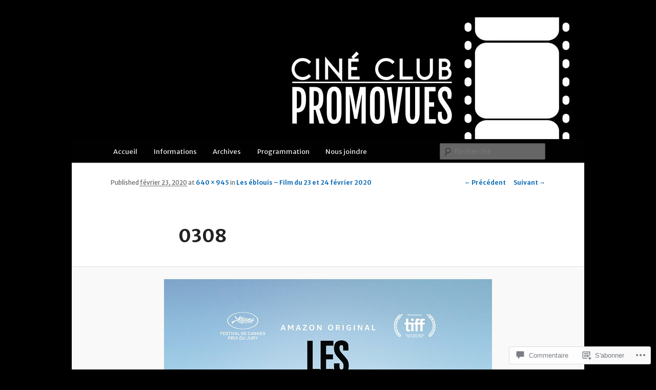

--- FILE ---
content_type: text/css;charset=utf-8
request_url: https://s0.wp.com/?custom-css=1&csblog=O7Hd&cscache=6&csrev=91
body_size: 94
content:
b{text-align:center;color:#fff;text-decoration:none;font-size:1em;font-weight:700;line-height:50px}.mybutton{text-align:center;color:#fff;background-color:#000;border:solid;line-height:40px;font-size:1em;display:inline-block;min-width:70px;font-weight:700;text-decoration:none;border-color:#fff}.mybutton:unvisited{text-align:justify;background-color:#000;border:solid;text-decoration:none;border-color:#fff;border-width:5px;padding:5px}.mybutton:visited{text-decoration:none;color:lightgray;text-align:justify}.mybutton:link{text-align:center;color:lightgray;background-color:#000;border:solid;line-height:40px;font-size:1em;display:inline-block;min-width:70px;text-decoration:none;font-weight:700;border-color:#fff}.mybutton:hover{text-align:center;background-color:#444;color:#fff}.mybutt2{text-align:center;color:#fff;background-color:#000;border:solid;line-height:40px;font-size:1em;display:inline-block;min-width:374px;font-weight:700;text-decoration:none;border-color:#fff}.mybutt2:link{text-align:center;color:lightgray;background-color:#000;border:solid;line-height:40px;font-size:1em;display:inline-block;min-width:374px;text-decoration:none;font-weight:700;border-color:#fff}.mybutt2:visited{text-decoration:none;color:#d3d3d3;text-align:justify}.mybutt2:hover{text-align:center;background-color:#444;color:#fff}#menu-item-4181 a{color:#f1aa2e;background-color:#6c0a93}